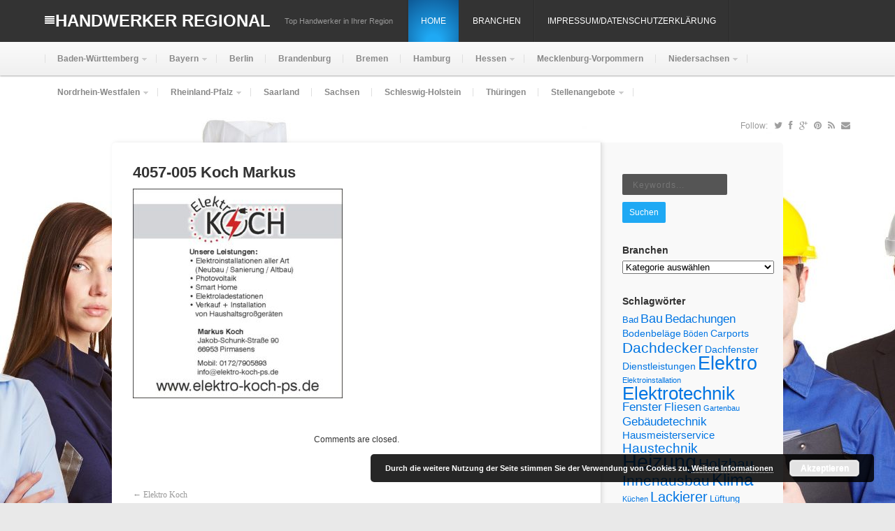

--- FILE ---
content_type: text/html; charset=UTF-8
request_url: https://handwerker-regional.net/elektro-koch/4057-005-koch-markus/
body_size: 87980
content:
 <!DOCTYPE html PUBLIC "-//W3C//DTD XHTML 1.0 Transitional//EN" "http://www.w3.org/TR/xhtml1/DTD/xhtml1-transitional.dtd">
<html xmlns="http://www.w3.org/1999/xhtml" dir="ltr" lang="de" xml:lang="de" prefix="og: https://ogp.me/ns#">
<head>
<meta http-equiv="Content-Type" content="text/html" charset="UTF-8" />
<meta name="viewport" content="width=device-width, initial-scale=1, maximum-scale=1">
<title>4057-005 Koch Markus | Handwerker Regional | Handwerker Regional</title>
<link rel="profile" href="https://gmpg.org/xfn/11" />
<link rel="alternate" type="application/rss+xml" title="Handwerker Regional RSS Feed" href="https://handwerker-regional.net/feed/" />
<link rel="alternate" type="application/atom+xml" title="Handwerker Regional Atom Feed" href="https://handwerker-regional.net/feed/atom/" />
<link rel="pingback" href="https://handwerker-regional.net/xmlrpc.php" />
<!--[if lt IE 9]>
	<script src="https://handwerker-regional.net/wp-content/themes/pinable/incldues/js/css3-mediaqueries.js"></script>
<![endif]-->
<!--[if lt IE 7]>
	<link rel="stylesheet" href="https://handwerker-regional.net/wp-content/themes/pinable/css/font-awesome-ie7.min.css">
<![endif]-->

		<!-- All in One SEO 4.9.3 - aioseo.com -->
	<meta name="robots" content="max-image-preview:large" />
	<meta name="author" content="Admin"/>
	<link rel="canonical" href="https://handwerker-regional.net/elektro-koch/4057-005-koch-markus/" />
	<meta name="generator" content="All in One SEO (AIOSEO) 4.9.3" />
		<meta property="og:locale" content="de_DE" />
		<meta property="og:site_name" content="Handwerker Regional | Top Handwerker in Ihrer Region" />
		<meta property="og:type" content="article" />
		<meta property="og:title" content="4057-005 Koch Markus | Handwerker Regional" />
		<meta property="og:url" content="https://handwerker-regional.net/elektro-koch/4057-005-koch-markus/" />
		<meta property="article:published_time" content="2023-11-24T15:09:18+00:00" />
		<meta property="article:modified_time" content="2023-11-24T15:10:19+00:00" />
		<meta name="twitter:card" content="summary" />
		<meta name="twitter:title" content="4057-005 Koch Markus | Handwerker Regional" />
		<script type="application/ld+json" class="aioseo-schema">
			{"@context":"https:\/\/schema.org","@graph":[{"@type":"BreadcrumbList","@id":"https:\/\/handwerker-regional.net\/elektro-koch\/4057-005-koch-markus\/#breadcrumblist","itemListElement":[{"@type":"ListItem","@id":"https:\/\/handwerker-regional.net#listItem","position":1,"name":"Home","item":"https:\/\/handwerker-regional.net","nextItem":{"@type":"ListItem","@id":"https:\/\/handwerker-regional.net\/elektro-koch\/4057-005-koch-markus\/#listItem","name":"4057-005 Koch Markus"}},{"@type":"ListItem","@id":"https:\/\/handwerker-regional.net\/elektro-koch\/4057-005-koch-markus\/#listItem","position":2,"name":"4057-005 Koch Markus","previousItem":{"@type":"ListItem","@id":"https:\/\/handwerker-regional.net#listItem","name":"Home"}}]},{"@type":"ItemPage","@id":"https:\/\/handwerker-regional.net\/elektro-koch\/4057-005-koch-markus\/#itempage","url":"https:\/\/handwerker-regional.net\/elektro-koch\/4057-005-koch-markus\/","name":"4057-005 Koch Markus | Handwerker Regional","inLanguage":"de-DE","isPartOf":{"@id":"https:\/\/handwerker-regional.net\/#website"},"breadcrumb":{"@id":"https:\/\/handwerker-regional.net\/elektro-koch\/4057-005-koch-markus\/#breadcrumblist"},"author":{"@id":"https:\/\/handwerker-regional.net\/author\/admin\/#author"},"creator":{"@id":"https:\/\/handwerker-regional.net\/author\/admin\/#author"},"datePublished":"2023-11-24T16:09:18+01:00","dateModified":"2023-11-24T16:10:19+01:00"},{"@type":"Organization","@id":"https:\/\/handwerker-regional.net\/#organization","name":"Verlag f\u00fcr Wirtschaftswerbung","description":"Top Handwerker in Ihrer Region","url":"https:\/\/handwerker-regional.net\/"},{"@type":"Person","@id":"https:\/\/handwerker-regional.net\/author\/admin\/#author","url":"https:\/\/handwerker-regional.net\/author\/admin\/","name":"Admin"},{"@type":"WebSite","@id":"https:\/\/handwerker-regional.net\/#website","url":"https:\/\/handwerker-regional.net\/","name":"Handwerker Regional","alternateName":"Handwerkersuche","description":"Top Handwerker in Ihrer Region","inLanguage":"de-DE","publisher":{"@id":"https:\/\/handwerker-regional.net\/#organization"}}]}
		</script>
		<!-- All in One SEO -->

<link rel="alternate" type="application/rss+xml" title="Handwerker Regional &raquo; Feed" href="https://handwerker-regional.net/feed/" />
<link rel="alternate" type="application/rss+xml" title="Handwerker Regional &raquo; Kommentar-Feed" href="https://handwerker-regional.net/comments/feed/" />
<link rel="alternate" title="oEmbed (JSON)" type="application/json+oembed" href="https://handwerker-regional.net/wp-json/oembed/1.0/embed?url=https%3A%2F%2Fhandwerker-regional.net%2Felektro-koch%2F4057-005-koch-markus%2F" />
<link rel="alternate" title="oEmbed (XML)" type="text/xml+oembed" href="https://handwerker-regional.net/wp-json/oembed/1.0/embed?url=https%3A%2F%2Fhandwerker-regional.net%2Felektro-koch%2F4057-005-koch-markus%2F&#038;format=xml" />
		<!-- This site uses the Google Analytics by MonsterInsights plugin v9.11.1 - Using Analytics tracking - https://www.monsterinsights.com/ -->
		<!-- Note: MonsterInsights is not currently configured on this site. The site owner needs to authenticate with Google Analytics in the MonsterInsights settings panel. -->
					<!-- No tracking code set -->
				<!-- / Google Analytics by MonsterInsights -->
		<meta content="pinable v.1.0.5" name="generator"/><meta content="Theme Junkie Framework v.1.0.5" name="generator"/><style id='wp-img-auto-sizes-contain-inline-css' type='text/css'>
img:is([sizes=auto i],[sizes^="auto," i]){contain-intrinsic-size:3000px 1500px}
/*# sourceURL=wp-img-auto-sizes-contain-inline-css */
</style>
<link rel='stylesheet' id='scap.flashblock-css' href='https://handwerker-regional.net/wp-content/plugins/compact-wp-audio-player/css/flashblock.css?ver=6.9' type='text/css' media='all' />
<link rel='stylesheet' id='scap.player-css' href='https://handwerker-regional.net/wp-content/plugins/compact-wp-audio-player/css/player.css?ver=6.9' type='text/css' media='all' />
<link rel='stylesheet' id='shortcodes-css' href='https://handwerker-regional.net/wp-content/themes/pinable/functions/shortcodes/shortcodes.css?ver=6.9' type='text/css' media='all' />
<style id='wp-emoji-styles-inline-css' type='text/css'>

	img.wp-smiley, img.emoji {
		display: inline !important;
		border: none !important;
		box-shadow: none !important;
		height: 1em !important;
		width: 1em !important;
		margin: 0 0.07em !important;
		vertical-align: -0.1em !important;
		background: none !important;
		padding: 0 !important;
	}
/*# sourceURL=wp-emoji-styles-inline-css */
</style>
<style id='wp-block-library-inline-css' type='text/css'>
:root{--wp-block-synced-color:#7a00df;--wp-block-synced-color--rgb:122,0,223;--wp-bound-block-color:var(--wp-block-synced-color);--wp-editor-canvas-background:#ddd;--wp-admin-theme-color:#007cba;--wp-admin-theme-color--rgb:0,124,186;--wp-admin-theme-color-darker-10:#006ba1;--wp-admin-theme-color-darker-10--rgb:0,107,160.5;--wp-admin-theme-color-darker-20:#005a87;--wp-admin-theme-color-darker-20--rgb:0,90,135;--wp-admin-border-width-focus:2px}@media (min-resolution:192dpi){:root{--wp-admin-border-width-focus:1.5px}}.wp-element-button{cursor:pointer}:root .has-very-light-gray-background-color{background-color:#eee}:root .has-very-dark-gray-background-color{background-color:#313131}:root .has-very-light-gray-color{color:#eee}:root .has-very-dark-gray-color{color:#313131}:root .has-vivid-green-cyan-to-vivid-cyan-blue-gradient-background{background:linear-gradient(135deg,#00d084,#0693e3)}:root .has-purple-crush-gradient-background{background:linear-gradient(135deg,#34e2e4,#4721fb 50%,#ab1dfe)}:root .has-hazy-dawn-gradient-background{background:linear-gradient(135deg,#faaca8,#dad0ec)}:root .has-subdued-olive-gradient-background{background:linear-gradient(135deg,#fafae1,#67a671)}:root .has-atomic-cream-gradient-background{background:linear-gradient(135deg,#fdd79a,#004a59)}:root .has-nightshade-gradient-background{background:linear-gradient(135deg,#330968,#31cdcf)}:root .has-midnight-gradient-background{background:linear-gradient(135deg,#020381,#2874fc)}:root{--wp--preset--font-size--normal:16px;--wp--preset--font-size--huge:42px}.has-regular-font-size{font-size:1em}.has-larger-font-size{font-size:2.625em}.has-normal-font-size{font-size:var(--wp--preset--font-size--normal)}.has-huge-font-size{font-size:var(--wp--preset--font-size--huge)}.has-text-align-center{text-align:center}.has-text-align-left{text-align:left}.has-text-align-right{text-align:right}.has-fit-text{white-space:nowrap!important}#end-resizable-editor-section{display:none}.aligncenter{clear:both}.items-justified-left{justify-content:flex-start}.items-justified-center{justify-content:center}.items-justified-right{justify-content:flex-end}.items-justified-space-between{justify-content:space-between}.screen-reader-text{border:0;clip-path:inset(50%);height:1px;margin:-1px;overflow:hidden;padding:0;position:absolute;width:1px;word-wrap:normal!important}.screen-reader-text:focus{background-color:#ddd;clip-path:none;color:#444;display:block;font-size:1em;height:auto;left:5px;line-height:normal;padding:15px 23px 14px;text-decoration:none;top:5px;width:auto;z-index:100000}html :where(.has-border-color){border-style:solid}html :where([style*=border-top-color]){border-top-style:solid}html :where([style*=border-right-color]){border-right-style:solid}html :where([style*=border-bottom-color]){border-bottom-style:solid}html :where([style*=border-left-color]){border-left-style:solid}html :where([style*=border-width]){border-style:solid}html :where([style*=border-top-width]){border-top-style:solid}html :where([style*=border-right-width]){border-right-style:solid}html :where([style*=border-bottom-width]){border-bottom-style:solid}html :where([style*=border-left-width]){border-left-style:solid}html :where(img[class*=wp-image-]){height:auto;max-width:100%}:where(figure){margin:0 0 1em}html :where(.is-position-sticky){--wp-admin--admin-bar--position-offset:var(--wp-admin--admin-bar--height,0px)}@media screen and (max-width:600px){html :where(.is-position-sticky){--wp-admin--admin-bar--position-offset:0px}}

/*# sourceURL=wp-block-library-inline-css */
</style><style id='global-styles-inline-css' type='text/css'>
:root{--wp--preset--aspect-ratio--square: 1;--wp--preset--aspect-ratio--4-3: 4/3;--wp--preset--aspect-ratio--3-4: 3/4;--wp--preset--aspect-ratio--3-2: 3/2;--wp--preset--aspect-ratio--2-3: 2/3;--wp--preset--aspect-ratio--16-9: 16/9;--wp--preset--aspect-ratio--9-16: 9/16;--wp--preset--color--black: #000000;--wp--preset--color--cyan-bluish-gray: #abb8c3;--wp--preset--color--white: #ffffff;--wp--preset--color--pale-pink: #f78da7;--wp--preset--color--vivid-red: #cf2e2e;--wp--preset--color--luminous-vivid-orange: #ff6900;--wp--preset--color--luminous-vivid-amber: #fcb900;--wp--preset--color--light-green-cyan: #7bdcb5;--wp--preset--color--vivid-green-cyan: #00d084;--wp--preset--color--pale-cyan-blue: #8ed1fc;--wp--preset--color--vivid-cyan-blue: #0693e3;--wp--preset--color--vivid-purple: #9b51e0;--wp--preset--gradient--vivid-cyan-blue-to-vivid-purple: linear-gradient(135deg,rgb(6,147,227) 0%,rgb(155,81,224) 100%);--wp--preset--gradient--light-green-cyan-to-vivid-green-cyan: linear-gradient(135deg,rgb(122,220,180) 0%,rgb(0,208,130) 100%);--wp--preset--gradient--luminous-vivid-amber-to-luminous-vivid-orange: linear-gradient(135deg,rgb(252,185,0) 0%,rgb(255,105,0) 100%);--wp--preset--gradient--luminous-vivid-orange-to-vivid-red: linear-gradient(135deg,rgb(255,105,0) 0%,rgb(207,46,46) 100%);--wp--preset--gradient--very-light-gray-to-cyan-bluish-gray: linear-gradient(135deg,rgb(238,238,238) 0%,rgb(169,184,195) 100%);--wp--preset--gradient--cool-to-warm-spectrum: linear-gradient(135deg,rgb(74,234,220) 0%,rgb(151,120,209) 20%,rgb(207,42,186) 40%,rgb(238,44,130) 60%,rgb(251,105,98) 80%,rgb(254,248,76) 100%);--wp--preset--gradient--blush-light-purple: linear-gradient(135deg,rgb(255,206,236) 0%,rgb(152,150,240) 100%);--wp--preset--gradient--blush-bordeaux: linear-gradient(135deg,rgb(254,205,165) 0%,rgb(254,45,45) 50%,rgb(107,0,62) 100%);--wp--preset--gradient--luminous-dusk: linear-gradient(135deg,rgb(255,203,112) 0%,rgb(199,81,192) 50%,rgb(65,88,208) 100%);--wp--preset--gradient--pale-ocean: linear-gradient(135deg,rgb(255,245,203) 0%,rgb(182,227,212) 50%,rgb(51,167,181) 100%);--wp--preset--gradient--electric-grass: linear-gradient(135deg,rgb(202,248,128) 0%,rgb(113,206,126) 100%);--wp--preset--gradient--midnight: linear-gradient(135deg,rgb(2,3,129) 0%,rgb(40,116,252) 100%);--wp--preset--font-size--small: 13px;--wp--preset--font-size--medium: 20px;--wp--preset--font-size--large: 36px;--wp--preset--font-size--x-large: 42px;--wp--preset--spacing--20: 0.44rem;--wp--preset--spacing--30: 0.67rem;--wp--preset--spacing--40: 1rem;--wp--preset--spacing--50: 1.5rem;--wp--preset--spacing--60: 2.25rem;--wp--preset--spacing--70: 3.38rem;--wp--preset--spacing--80: 5.06rem;--wp--preset--shadow--natural: 6px 6px 9px rgba(0, 0, 0, 0.2);--wp--preset--shadow--deep: 12px 12px 50px rgba(0, 0, 0, 0.4);--wp--preset--shadow--sharp: 6px 6px 0px rgba(0, 0, 0, 0.2);--wp--preset--shadow--outlined: 6px 6px 0px -3px rgb(255, 255, 255), 6px 6px rgb(0, 0, 0);--wp--preset--shadow--crisp: 6px 6px 0px rgb(0, 0, 0);}:where(.is-layout-flex){gap: 0.5em;}:where(.is-layout-grid){gap: 0.5em;}body .is-layout-flex{display: flex;}.is-layout-flex{flex-wrap: wrap;align-items: center;}.is-layout-flex > :is(*, div){margin: 0;}body .is-layout-grid{display: grid;}.is-layout-grid > :is(*, div){margin: 0;}:where(.wp-block-columns.is-layout-flex){gap: 2em;}:where(.wp-block-columns.is-layout-grid){gap: 2em;}:where(.wp-block-post-template.is-layout-flex){gap: 1.25em;}:where(.wp-block-post-template.is-layout-grid){gap: 1.25em;}.has-black-color{color: var(--wp--preset--color--black) !important;}.has-cyan-bluish-gray-color{color: var(--wp--preset--color--cyan-bluish-gray) !important;}.has-white-color{color: var(--wp--preset--color--white) !important;}.has-pale-pink-color{color: var(--wp--preset--color--pale-pink) !important;}.has-vivid-red-color{color: var(--wp--preset--color--vivid-red) !important;}.has-luminous-vivid-orange-color{color: var(--wp--preset--color--luminous-vivid-orange) !important;}.has-luminous-vivid-amber-color{color: var(--wp--preset--color--luminous-vivid-amber) !important;}.has-light-green-cyan-color{color: var(--wp--preset--color--light-green-cyan) !important;}.has-vivid-green-cyan-color{color: var(--wp--preset--color--vivid-green-cyan) !important;}.has-pale-cyan-blue-color{color: var(--wp--preset--color--pale-cyan-blue) !important;}.has-vivid-cyan-blue-color{color: var(--wp--preset--color--vivid-cyan-blue) !important;}.has-vivid-purple-color{color: var(--wp--preset--color--vivid-purple) !important;}.has-black-background-color{background-color: var(--wp--preset--color--black) !important;}.has-cyan-bluish-gray-background-color{background-color: var(--wp--preset--color--cyan-bluish-gray) !important;}.has-white-background-color{background-color: var(--wp--preset--color--white) !important;}.has-pale-pink-background-color{background-color: var(--wp--preset--color--pale-pink) !important;}.has-vivid-red-background-color{background-color: var(--wp--preset--color--vivid-red) !important;}.has-luminous-vivid-orange-background-color{background-color: var(--wp--preset--color--luminous-vivid-orange) !important;}.has-luminous-vivid-amber-background-color{background-color: var(--wp--preset--color--luminous-vivid-amber) !important;}.has-light-green-cyan-background-color{background-color: var(--wp--preset--color--light-green-cyan) !important;}.has-vivid-green-cyan-background-color{background-color: var(--wp--preset--color--vivid-green-cyan) !important;}.has-pale-cyan-blue-background-color{background-color: var(--wp--preset--color--pale-cyan-blue) !important;}.has-vivid-cyan-blue-background-color{background-color: var(--wp--preset--color--vivid-cyan-blue) !important;}.has-vivid-purple-background-color{background-color: var(--wp--preset--color--vivid-purple) !important;}.has-black-border-color{border-color: var(--wp--preset--color--black) !important;}.has-cyan-bluish-gray-border-color{border-color: var(--wp--preset--color--cyan-bluish-gray) !important;}.has-white-border-color{border-color: var(--wp--preset--color--white) !important;}.has-pale-pink-border-color{border-color: var(--wp--preset--color--pale-pink) !important;}.has-vivid-red-border-color{border-color: var(--wp--preset--color--vivid-red) !important;}.has-luminous-vivid-orange-border-color{border-color: var(--wp--preset--color--luminous-vivid-orange) !important;}.has-luminous-vivid-amber-border-color{border-color: var(--wp--preset--color--luminous-vivid-amber) !important;}.has-light-green-cyan-border-color{border-color: var(--wp--preset--color--light-green-cyan) !important;}.has-vivid-green-cyan-border-color{border-color: var(--wp--preset--color--vivid-green-cyan) !important;}.has-pale-cyan-blue-border-color{border-color: var(--wp--preset--color--pale-cyan-blue) !important;}.has-vivid-cyan-blue-border-color{border-color: var(--wp--preset--color--vivid-cyan-blue) !important;}.has-vivid-purple-border-color{border-color: var(--wp--preset--color--vivid-purple) !important;}.has-vivid-cyan-blue-to-vivid-purple-gradient-background{background: var(--wp--preset--gradient--vivid-cyan-blue-to-vivid-purple) !important;}.has-light-green-cyan-to-vivid-green-cyan-gradient-background{background: var(--wp--preset--gradient--light-green-cyan-to-vivid-green-cyan) !important;}.has-luminous-vivid-amber-to-luminous-vivid-orange-gradient-background{background: var(--wp--preset--gradient--luminous-vivid-amber-to-luminous-vivid-orange) !important;}.has-luminous-vivid-orange-to-vivid-red-gradient-background{background: var(--wp--preset--gradient--luminous-vivid-orange-to-vivid-red) !important;}.has-very-light-gray-to-cyan-bluish-gray-gradient-background{background: var(--wp--preset--gradient--very-light-gray-to-cyan-bluish-gray) !important;}.has-cool-to-warm-spectrum-gradient-background{background: var(--wp--preset--gradient--cool-to-warm-spectrum) !important;}.has-blush-light-purple-gradient-background{background: var(--wp--preset--gradient--blush-light-purple) !important;}.has-blush-bordeaux-gradient-background{background: var(--wp--preset--gradient--blush-bordeaux) !important;}.has-luminous-dusk-gradient-background{background: var(--wp--preset--gradient--luminous-dusk) !important;}.has-pale-ocean-gradient-background{background: var(--wp--preset--gradient--pale-ocean) !important;}.has-electric-grass-gradient-background{background: var(--wp--preset--gradient--electric-grass) !important;}.has-midnight-gradient-background{background: var(--wp--preset--gradient--midnight) !important;}.has-small-font-size{font-size: var(--wp--preset--font-size--small) !important;}.has-medium-font-size{font-size: var(--wp--preset--font-size--medium) !important;}.has-large-font-size{font-size: var(--wp--preset--font-size--large) !important;}.has-x-large-font-size{font-size: var(--wp--preset--font-size--x-large) !important;}
/*# sourceURL=global-styles-inline-css */
</style>

<style id='classic-theme-styles-inline-css' type='text/css'>
/*! This file is auto-generated */
.wp-block-button__link{color:#fff;background-color:#32373c;border-radius:9999px;box-shadow:none;text-decoration:none;padding:calc(.667em + 2px) calc(1.333em + 2px);font-size:1.125em}.wp-block-file__button{background:#32373c;color:#fff;text-decoration:none}
/*# sourceURL=/wp-includes/css/classic-themes.min.css */
</style>
<link rel='stylesheet' id='theme-css' href='https://handwerker-regional.net/wp-content/themes/pinable/style.css?ver=6.9' type='text/css' media='all' />
<link rel='stylesheet' id='color-css' href='https://handwerker-regional.net/wp-content/themes/pinable/css/color-default.css?ver=6.9' type='text/css' media='all' />
<link rel='stylesheet' id='font-awesome-css' href='https://handwerker-regional.net/wp-content/themes/pinable/css/font-awesome.min.css?ver=6.9' type='text/css' media='all' />
<link rel='stylesheet' id='responsive-css' href='https://handwerker-regional.net/wp-content/themes/pinable/css/responsive.css?ver=6.9' type='text/css' media='all' />
<link rel='stylesheet' id='custom-css' href='https://handwerker-regional.net/wp-content/themes/pinable/css/custom.css?ver=6.9' type='text/css' media='all' />
<link rel='stylesheet' id='jplayer-css' href='https://handwerker-regional.net/wp-content/themes/pinable/includes/js/jPlayer/skin/default.css?ver=6.9' type='text/css' media='all' />
<link rel='stylesheet' id='fancybox-css' href='https://handwerker-regional.net/wp-content/themes/pinable/includes/css/fancybox.css?ver=6.9' type='text/css' media='all' />
<script type="text/javascript" src="https://handwerker-regional.net/wp-content/plugins/compact-wp-audio-player/js/soundmanager2-nodebug-jsmin.js?ver=6.9" id="scap.soundmanager2-js"></script>
<script type="text/javascript" src="https://handwerker-regional.net/wp-includes/js/jquery/jquery.min.js?ver=3.7.1" id="jquery-core-js"></script>
<script type="text/javascript" src="https://handwerker-regional.net/wp-includes/js/jquery/jquery-migrate.min.js?ver=3.4.1" id="jquery-migrate-js"></script>
<script type="text/javascript" src="https://handwerker-regional.net/wp-content/themes/pinable/includes/js/jquery-ui-1.10.3.custom.min.js?ver=1.10.3" id="jquery-ui-js"></script>
<script type="text/javascript" src="https://handwerker-regional.net/wp-content/themes/pinable/includes/js/superfish.js?ver=1.4.8" id="jquery-superfish-js"></script>
<script type="text/javascript" src="https://handwerker-regional.net/wp-content/themes/pinable/includes/js/browser-detect.js?ver=1.0" id="browser-detect-js"></script>
<script type="text/javascript" src="https://handwerker-regional.net/wp-content/themes/pinable/includes/js/jPlayer/jquery.jplayer.js?ver=2.4.0" id="jquery-jplayer-js"></script>
<script type="text/javascript" src="https://handwerker-regional.net/wp-content/themes/pinable/includes/js/jquery.imagesloaded.min.js?ver=1.0" id="jquery-imagesloaded-js"></script>
<script type="text/javascript" src="https://handwerker-regional.net/wp-content/themes/pinable/includes/js/fancybox.js?ver=2.1.5" id="jquery-fancybox-js"></script>
<script type="text/javascript" src="https://handwerker-regional.net/wp-content/themes/pinable/includes/js/jquery.fitvids.js?ver=1.0" id="jquery-fitvids-js"></script>
<script type="text/javascript" src="https://handwerker-regional.net/wp-content/themes/pinable/functions/shortcodes/shortcodes.js?ver=1.0.0" id="tj_shortcodes-js"></script>
<script type="text/javascript" src="https://handwerker-regional.net/wp-content/themes/pinable/includes/js/custom-single.js?ver=1.0" id="jquery-custom-single-js"></script>
<script type="text/javascript" src="https://handwerker-regional.net/wp-content/themes/pinable/includes/js/jquery.cookie.js?ver=1.4.0" id="jquery-cookie-js"></script>
<script type="text/javascript" src="https://handwerker-regional.net/wp-content/themes/pinable/includes/js/responsive.js?ver=1.0" id="jquery-responsive-js"></script>
<link rel="https://api.w.org/" href="https://handwerker-regional.net/wp-json/" /><link rel="alternate" title="JSON" type="application/json" href="https://handwerker-regional.net/wp-json/wp/v2/media/3661" /><link rel="EditURI" type="application/rsd+xml" title="RSD" href="https://handwerker-regional.net/xmlrpc.php?rsd" />
<meta name="generator" content="WordPress 6.9" />
<link rel='shortlink' href='https://handwerker-regional.net/?p=3661' />
<script type="text/javascript">
(function(url){
	if(/(?:Chrome\/26\.0\.1410\.63 Safari\/537\.31|WordfenceTestMonBot)/.test(navigator.userAgent)){ return; }
	var addEvent = function(evt, handler) {
		if (window.addEventListener) {
			document.addEventListener(evt, handler, false);
		} else if (window.attachEvent) {
			document.attachEvent('on' + evt, handler);
		}
	};
	var removeEvent = function(evt, handler) {
		if (window.removeEventListener) {
			document.removeEventListener(evt, handler, false);
		} else if (window.detachEvent) {
			document.detachEvent('on' + evt, handler);
		}
	};
	var evts = 'contextmenu dblclick drag dragend dragenter dragleave dragover dragstart drop keydown keypress keyup mousedown mousemove mouseout mouseover mouseup mousewheel scroll'.split(' ');
	var logHuman = function() {
		if (window.wfLogHumanRan) { return; }
		window.wfLogHumanRan = true;
		var wfscr = document.createElement('script');
		wfscr.type = 'text/javascript';
		wfscr.async = true;
		wfscr.src = url + '&r=' + Math.random();
		(document.getElementsByTagName('head')[0]||document.getElementsByTagName('body')[0]).appendChild(wfscr);
		for (var i = 0; i < evts.length; i++) {
			removeEvent(evts[i], logHuman);
		}
	};
	for (var i = 0; i < evts.length; i++) {
		addEvent(evts[i], logHuman);
	}
})('//handwerker-regional.net/?wordfence_lh=1&hid=92DB93A5315B9F04D3AC262FD09BA7D0');
</script><style>/* CSS added by WP Meta and Date Remover*/.entry-meta {display:none !important;}
	.home .entry-meta { display: none; }
	.entry-footer {display:none !important;}
	.home .entry-footer { display: none; }</style><link rel="shortcut icon" href="https://handwerker-regional.net/wp-content/themes/pinable/images/favicon.ico" /><!-- Custom Styling -->
<style type="text/css">
body { }  
</style>
<style type="text/css" id="custom-background-css">
body.custom-background { background-image: url("https://handwerker-regional.net/wp-content/uploads/2017/10/headerkom-e1512377934853.jpg"); background-position: left top; background-size: auto; background-repeat: repeat; background-attachment: scroll; }
</style>
	<link rel="icon" href="https://handwerker-regional.net/wp-content/uploads/2017/10/cropped-AdobeStock_83765051-1-1-32x32.jpeg" sizes="32x32" />
<link rel="icon" href="https://handwerker-regional.net/wp-content/uploads/2017/10/cropped-AdobeStock_83765051-1-1-192x192.jpeg" sizes="192x192" />
<link rel="apple-touch-icon" href="https://handwerker-regional.net/wp-content/uploads/2017/10/cropped-AdobeStock_83765051-1-1-180x180.jpeg" />
<meta name="msapplication-TileImage" content="https://handwerker-regional.net/wp-content/uploads/2017/10/cropped-AdobeStock_83765051-1-1-270x270.jpeg" />
<script type="text/javascript">
    jQuery.browser = {};
    (function () {
        jQuery.browser.msie = false;
        jQuery.browser.version = 0;
        if (navigator.userAgent.match(/MSIE ([0-9]+)\./)) {
            jQuery.browser.msie = true;
            jQuery.browser.version = RegExp.$1;
        }
    })();
</script>
<link rel='stylesheet' id='remove-style-meta-css' href='https://handwerker-regional.net/wp-content/plugins/wp-author-date-and-meta-remover/css/entrymetastyle.css?ver=1.0' type='text/css' media='all' />
<link rel='stylesheet' id='basecss-css' href='https://handwerker-regional.net/wp-content/plugins/eu-cookie-law/css/style.css?ver=6.9' type='text/css' media='all' />
</head>
<body data-rsssl=1 class="attachment wp-singular attachment-template-default single single-attachment postid-3661 attachmentid-3661 attachment-jpeg custom-background wp-theme-pinable chrome">

<div id="top">

	<div class="container clearfix">
		<div class="menu-button"><i class="icon-align-justify"></i></div>
					<div id="text-logo">
				<h1 id="site-title"><a href="https://handwerker-regional.net">Handwerker Regional</a></h1>
				<p id="site-desc">Top Handwerker in Ihrer Region</p>
			</div><!-- #text-logo -->
				
		<nav id="primary-nav">
		    				<ul id="primary-navigation" class="nav">
								<li class="first"><a href="https://handwerker-regional.net">Home</a></li>
									
					<li class="page_item page-item-1315"><a href="https://handwerker-regional.net/branchen/">Branchen</a></li>
<li class="page_item page-item-663"><a href="https://handwerker-regional.net/home/">Impressum/Datenschutzerklärung</a></li>
				</ul>
					</nav><!-- #primary-nav -->
				
		<div class="search-form">
	<form action="https://handwerker-regional.net" id="searchform" method="get">
		<input name="s" type="text" placeholder="Keywords..."></input>
		<button type="submit">Suchen</button>
	</form>
</div><!-- .search-form -->					
	</div><!-- .container -->
	
</div><!-- #top -->

<header id="header">

	<div class="container clearfix">
	
			<nav id="secondary-nav">
				<ul id="secondary-navigation" class="nav"><li id="menu-item-65" class="menu-item menu-item-type-taxonomy menu-item-object-category menu-item-has-children menu-item-65"><a href="https://handwerker-regional.net/category/baden-wuerttemberg/">Baden-Württemberg</a>
<ul class="sub-menu">
	<li id="menu-item-2633" class="menu-item menu-item-type-taxonomy menu-item-object-category menu-item-2633"><a href="https://handwerker-regional.net/category/plz-63b/">PLZ 63***</a></li>
	<li id="menu-item-2634" class="menu-item menu-item-type-taxonomy menu-item-object-category menu-item-2634"><a href="https://handwerker-regional.net/category/plz-64/">PLZ 64***</a></li>
	<li id="menu-item-353" class="menu-item menu-item-type-taxonomy menu-item-object-category menu-item-353"><a href="https://handwerker-regional.net/category/plz-68/">PLZ 68***</a></li>
	<li id="menu-item-352" class="menu-item menu-item-type-taxonomy menu-item-object-category menu-item-352"><a href="https://handwerker-regional.net/category/plz-69/">PLZ 69***</a></li>
	<li id="menu-item-364" class="menu-item menu-item-type-taxonomy menu-item-object-category menu-item-364"><a href="https://handwerker-regional.net/category/plz-70/">PLZ 70***</a></li>
	<li id="menu-item-363" class="menu-item menu-item-type-taxonomy menu-item-object-category menu-item-363"><a href="https://handwerker-regional.net/category/plz-71/">PLZ 71***</a></li>
	<li id="menu-item-362" class="menu-item menu-item-type-taxonomy menu-item-object-category menu-item-362"><a href="https://handwerker-regional.net/category/plz-72/">PLZ 72***</a></li>
	<li id="menu-item-361" class="menu-item menu-item-type-taxonomy menu-item-object-category menu-item-361"><a href="https://handwerker-regional.net/category/plz-73/">PLZ 73***</a></li>
	<li id="menu-item-360" class="menu-item menu-item-type-taxonomy menu-item-object-category menu-item-360"><a href="https://handwerker-regional.net/category/plz-74/">PLZ 74***</a></li>
	<li id="menu-item-2549" class="menu-item menu-item-type-taxonomy menu-item-object-category menu-item-2549"><a href="https://handwerker-regional.net/category/plz-75/">PLZ 75***</a></li>
	<li id="menu-item-2529" class="menu-item menu-item-type-taxonomy menu-item-object-category menu-item-2529"><a href="https://handwerker-regional.net/category/plz-76/">PLZ 76***</a></li>
	<li id="menu-item-356" class="menu-item menu-item-type-taxonomy menu-item-object-category menu-item-356"><a href="https://handwerker-regional.net/category/plz-77/">PLZ 77***</a></li>
	<li id="menu-item-355" class="menu-item menu-item-type-taxonomy menu-item-object-category menu-item-355"><a href="https://handwerker-regional.net/category/plz-78/">PLZ 78***</a></li>
	<li id="menu-item-354" class="menu-item menu-item-type-taxonomy menu-item-object-category menu-item-354"><a href="https://handwerker-regional.net/category/plz-79/">PLZ 79***</a></li>
	<li id="menu-item-345" class="menu-item menu-item-type-taxonomy menu-item-object-category menu-item-345"><a href="https://handwerker-regional.net/category/landkreis-stuttgart/">PLZ 88***</a></li>
	<li id="menu-item-347" class="menu-item menu-item-type-taxonomy menu-item-object-category menu-item-347"><a href="https://handwerker-regional.net/category/landkreis-tuebingen/">PLZ 89***</a></li>
	<li id="menu-item-2635" class="menu-item menu-item-type-taxonomy menu-item-object-category menu-item-2635"><a href="https://handwerker-regional.net/category/plz-97/">PLZ 97***</a></li>
</ul>
</li>
<li id="menu-item-66" class="menu-item menu-item-type-taxonomy menu-item-object-category menu-item-has-children menu-item-66"><a href="https://handwerker-regional.net/category/bayern/">Bayern</a>
<ul class="sub-menu">
	<li id="menu-item-521" class="menu-item menu-item-type-taxonomy menu-item-object-category menu-item-521"><a href="https://handwerker-regional.net/category/plz-63b/">PLZ 63***</a></li>
	<li id="menu-item-476" class="menu-item menu-item-type-taxonomy menu-item-object-category menu-item-476"><a href="https://handwerker-regional.net/category/plz-80/">PLZ 80***</a></li>
	<li id="menu-item-475" class="menu-item menu-item-type-taxonomy menu-item-object-category menu-item-475"><a href="https://handwerker-regional.net/category/plz-81/">PLZ 81***</a></li>
	<li id="menu-item-474" class="menu-item menu-item-type-taxonomy menu-item-object-category menu-item-474"><a href="https://handwerker-regional.net/category/plz-82/">PLZ 82***</a></li>
	<li id="menu-item-473" class="menu-item menu-item-type-taxonomy menu-item-object-category menu-item-473"><a href="https://handwerker-regional.net/category/plz-83/">PLZ 83***</a></li>
	<li id="menu-item-472" class="menu-item menu-item-type-taxonomy menu-item-object-category menu-item-472"><a href="https://handwerker-regional.net/category/plz-84/">PLZ 84***</a></li>
	<li id="menu-item-471" class="menu-item menu-item-type-taxonomy menu-item-object-category menu-item-471"><a href="https://handwerker-regional.net/category/plz-85/">PLZ 85***</a></li>
	<li id="menu-item-470" class="menu-item menu-item-type-taxonomy menu-item-object-category menu-item-470"><a href="https://handwerker-regional.net/category/plz-86/">PLZ 86***</a></li>
	<li id="menu-item-469" class="menu-item menu-item-type-taxonomy menu-item-object-category menu-item-469"><a href="https://handwerker-regional.net/category/plz-87/">PLZ 87***</a></li>
	<li id="menu-item-468" class="menu-item menu-item-type-taxonomy menu-item-object-category menu-item-468"><a href="https://handwerker-regional.net/category/plz-88/">PLZ 88***</a></li>
	<li id="menu-item-467" class="menu-item menu-item-type-taxonomy menu-item-object-category menu-item-467"><a href="https://handwerker-regional.net/category/plz-89/">PLZ 89***</a></li>
	<li id="menu-item-483" class="menu-item menu-item-type-taxonomy menu-item-object-category menu-item-483"><a href="https://handwerker-regional.net/category/plz-90/">PLZ 90***</a></li>
	<li id="menu-item-482" class="menu-item menu-item-type-taxonomy menu-item-object-category menu-item-482"><a href="https://handwerker-regional.net/category/plz-91/">PLZ 91***</a></li>
	<li id="menu-item-481" class="menu-item menu-item-type-taxonomy menu-item-object-category menu-item-481"><a href="https://handwerker-regional.net/category/plz-92/">PLZ 92***</a></li>
	<li id="menu-item-480" class="menu-item menu-item-type-taxonomy menu-item-object-category menu-item-480"><a href="https://handwerker-regional.net/category/plz-93/">PLZ 93***</a></li>
	<li id="menu-item-479" class="menu-item menu-item-type-taxonomy menu-item-object-category menu-item-479"><a href="https://handwerker-regional.net/category/plz-94/">PLZ 94***</a></li>
	<li id="menu-item-478" class="menu-item menu-item-type-taxonomy menu-item-object-category menu-item-478"><a href="https://handwerker-regional.net/category/plz-95/">PLZ 95***</a></li>
	<li id="menu-item-485" class="menu-item menu-item-type-taxonomy menu-item-object-category menu-item-485"><a href="https://handwerker-regional.net/category/plz-96/">PLZ 96***</a></li>
	<li id="menu-item-477" class="menu-item menu-item-type-taxonomy menu-item-object-category menu-item-477"><a href="https://handwerker-regional.net/category/plz-97/">PLZ 97***</a></li>
</ul>
</li>
<li id="menu-item-67" class="menu-item menu-item-type-taxonomy menu-item-object-category menu-item-67"><a href="https://handwerker-regional.net/category/berlin/">Berlin</a></li>
<li id="menu-item-68" class="menu-item menu-item-type-taxonomy menu-item-object-category menu-item-68"><a href="https://handwerker-regional.net/category/brandenburg/">Brandenburg</a></li>
<li id="menu-item-69" class="menu-item menu-item-type-taxonomy menu-item-object-category menu-item-69"><a href="https://handwerker-regional.net/category/bremen/">Bremen</a></li>
<li id="menu-item-70" class="menu-item menu-item-type-taxonomy menu-item-object-category menu-item-70"><a href="https://handwerker-regional.net/category/hamburg/">Hamburg</a></li>
<li id="menu-item-71" class="menu-item menu-item-type-taxonomy menu-item-object-category menu-item-has-children menu-item-71"><a href="https://handwerker-regional.net/category/hessen/">Hessen</a>
<ul class="sub-menu">
	<li id="menu-item-2163" class="menu-item menu-item-type-taxonomy menu-item-object-category menu-item-2163"><a href="https://handwerker-regional.net/category/plz-35/">PLZ 35***</a></li>
	<li id="menu-item-840" class="menu-item menu-item-type-taxonomy menu-item-object-category menu-item-840"><a href="https://handwerker-regional.net/category/plz-55/">PLZ 55***</a></li>
	<li id="menu-item-2164" class="menu-item menu-item-type-taxonomy menu-item-object-category menu-item-2164"><a href="https://handwerker-regional.net/category/plz-55-2/">PLZ 56***</a></li>
	<li id="menu-item-841" class="menu-item menu-item-type-taxonomy menu-item-object-category menu-item-841"><a href="https://handwerker-regional.net/category/plz-60/">PLZ 60***</a></li>
	<li id="menu-item-842" class="menu-item menu-item-type-taxonomy menu-item-object-category menu-item-842"><a href="https://handwerker-regional.net/category/plz-61/">PLZ 61***</a></li>
	<li id="menu-item-843" class="menu-item menu-item-type-taxonomy menu-item-object-category menu-item-843"><a href="https://handwerker-regional.net/category/plz-63b/">PLZ 63***</a></li>
	<li id="menu-item-845" class="menu-item menu-item-type-taxonomy menu-item-object-category menu-item-845"><a href="https://handwerker-regional.net/category/plz-64/">PLZ 64***</a></li>
	<li id="menu-item-846" class="menu-item menu-item-type-taxonomy menu-item-object-category menu-item-846"><a href="https://handwerker-regional.net/category/plz-65/">PLZ 65***</a></li>
	<li id="menu-item-1450" class="menu-item menu-item-type-taxonomy menu-item-object-category menu-item-1450"><a href="https://handwerker-regional.net/category/plz-68/">PLZ 68***</a></li>
	<li id="menu-item-1451" class="menu-item menu-item-type-taxonomy menu-item-object-category menu-item-1451"><a href="https://handwerker-regional.net/category/plz-69/">PLZ 69***</a></li>
</ul>
</li>
<li id="menu-item-72" class="menu-item menu-item-type-taxonomy menu-item-object-category menu-item-72"><a href="https://handwerker-regional.net/category/mecklenburg-vorpommern/">Mecklenburg-Vorpommern</a></li>
<li id="menu-item-73" class="menu-item menu-item-type-taxonomy menu-item-object-category menu-item-has-children menu-item-73"><a href="https://handwerker-regional.net/category/niedersachsen/">Niedersachsen</a>
<ul class="sub-menu">
	<li id="menu-item-682" class="menu-item menu-item-type-taxonomy menu-item-object-category menu-item-682"><a href="https://handwerker-regional.net/category/plz-21/">PLZ 21***</a></li>
	<li id="menu-item-683" class="menu-item menu-item-type-taxonomy menu-item-object-category menu-item-683"><a href="https://handwerker-regional.net/category/plz-26/">PLZ 26***</a></li>
	<li id="menu-item-684" class="menu-item menu-item-type-taxonomy menu-item-object-category menu-item-684"><a href="https://handwerker-regional.net/category/plz-27/">PLZ 27***</a></li>
	<li id="menu-item-685" class="menu-item menu-item-type-taxonomy menu-item-object-category menu-item-685"><a href="https://handwerker-regional.net/category/plz-28/">PLZ 28***</a></li>
	<li id="menu-item-686" class="menu-item menu-item-type-taxonomy menu-item-object-category menu-item-686"><a href="https://handwerker-regional.net/category/plz-29/">PLZ 29***</a></li>
	<li id="menu-item-687" class="menu-item menu-item-type-taxonomy menu-item-object-category menu-item-687"><a href="https://handwerker-regional.net/category/plz-30/">PLZ 30***</a></li>
	<li id="menu-item-688" class="menu-item menu-item-type-taxonomy menu-item-object-category menu-item-688"><a href="https://handwerker-regional.net/category/plz-31/">PLZ 31***</a></li>
	<li id="menu-item-689" class="menu-item menu-item-type-taxonomy menu-item-object-category menu-item-689"><a href="https://handwerker-regional.net/category/plz-32/">PLZ 32***</a></li>
	<li id="menu-item-690" class="menu-item menu-item-type-taxonomy menu-item-object-category menu-item-690"><a href="https://handwerker-regional.net/category/plz-33/">PLZ 33***</a></li>
	<li id="menu-item-691" class="menu-item menu-item-type-taxonomy menu-item-object-category menu-item-691"><a href="https://handwerker-regional.net/category/plz-34/">PLZ 34***</a></li>
	<li id="menu-item-693" class="menu-item menu-item-type-taxonomy menu-item-object-category menu-item-693"><a href="https://handwerker-regional.net/category/plz-37/">PLZ 37***</a></li>
	<li id="menu-item-2353" class="menu-item menu-item-type-taxonomy menu-item-object-category menu-item-2353"><a href="https://handwerker-regional.net/category/plz-38/">PLZ 38***</a></li>
</ul>
</li>
<li id="menu-item-74" class="menu-item menu-item-type-taxonomy menu-item-object-category menu-item-has-children menu-item-74"><a href="https://handwerker-regional.net/category/nordrhein-westfalen/">Nordrhein-Westfalen</a>
<ul class="sub-menu">
	<li id="menu-item-1553" class="menu-item menu-item-type-taxonomy menu-item-object-category menu-item-1553"><a href="https://handwerker-regional.net/category/plz-31/">PLZ 31***</a></li>
	<li id="menu-item-561" class="menu-item menu-item-type-taxonomy menu-item-object-category menu-item-561"><a href="https://handwerker-regional.net/category/plz-32/">PLZ 32***</a></li>
	<li id="menu-item-562" class="menu-item menu-item-type-taxonomy menu-item-object-category menu-item-562"><a href="https://handwerker-regional.net/category/plz-33/">PLZ 33***</a></li>
	<li id="menu-item-1449" class="menu-item menu-item-type-taxonomy menu-item-object-category menu-item-1449"><a href="https://handwerker-regional.net/category/plz-34/">PLZ 34***</a></li>
	<li id="menu-item-564" class="menu-item menu-item-type-taxonomy menu-item-object-category menu-item-564"><a href="https://handwerker-regional.net/category/plz-37/">PLZ 37***</a></li>
	<li id="menu-item-565" class="menu-item menu-item-type-taxonomy menu-item-object-category menu-item-565"><a href="https://handwerker-regional.net/category/plz-40/">PLZ 40***</a></li>
	<li id="menu-item-566" class="menu-item menu-item-type-taxonomy menu-item-object-category menu-item-566"><a href="https://handwerker-regional.net/category/plz-41/">PLZ 41***</a></li>
	<li id="menu-item-567" class="menu-item menu-item-type-taxonomy menu-item-object-category menu-item-567"><a href="https://handwerker-regional.net/category/plz-42/">PLZ 42***</a></li>
	<li id="menu-item-568" class="menu-item menu-item-type-taxonomy menu-item-object-category menu-item-568"><a href="https://handwerker-regional.net/category/plz-44/">PLZ 44***</a></li>
	<li id="menu-item-569" class="menu-item menu-item-type-taxonomy menu-item-object-category menu-item-569"><a href="https://handwerker-regional.net/category/plz-45/">PLZ 45***</a></li>
	<li id="menu-item-570" class="menu-item menu-item-type-taxonomy menu-item-object-category menu-item-570"><a href="https://handwerker-regional.net/category/plz-46/">PLZ 46***</a></li>
	<li id="menu-item-571" class="menu-item menu-item-type-taxonomy menu-item-object-category menu-item-571"><a href="https://handwerker-regional.net/category/plz-47/">PLZ 47***</a></li>
	<li id="menu-item-572" class="menu-item menu-item-type-taxonomy menu-item-object-category menu-item-572"><a href="https://handwerker-regional.net/category/plz-48/">PLZ 48***</a></li>
	<li id="menu-item-573" class="menu-item menu-item-type-taxonomy menu-item-object-category menu-item-573"><a href="https://handwerker-regional.net/category/plz-49/">PLZ 49***</a></li>
	<li id="menu-item-574" class="menu-item menu-item-type-taxonomy menu-item-object-category menu-item-574"><a href="https://handwerker-regional.net/category/plz-50/">PLZ 50***</a></li>
	<li id="menu-item-575" class="menu-item menu-item-type-taxonomy menu-item-object-category menu-item-575"><a href="https://handwerker-regional.net/category/plz-51/">PLZ 51***</a></li>
	<li id="menu-item-576" class="menu-item menu-item-type-taxonomy menu-item-object-category menu-item-576"><a href="https://handwerker-regional.net/category/plz-52/">PLZ 52***</a></li>
	<li id="menu-item-577" class="menu-item menu-item-type-taxonomy menu-item-object-category menu-item-577"><a href="https://handwerker-regional.net/category/plz-53/">PLZ 53***</a></li>
	<li id="menu-item-578" class="menu-item menu-item-type-taxonomy menu-item-object-category menu-item-578"><a href="https://handwerker-regional.net/category/plz-57/">PLZ 57***</a></li>
	<li id="menu-item-579" class="menu-item menu-item-type-taxonomy menu-item-object-category menu-item-579"><a href="https://handwerker-regional.net/category/plz-58/">PLZ 58***</a></li>
</ul>
</li>
<li id="menu-item-1136" class="menu-item menu-item-type-taxonomy menu-item-object-category menu-item-has-children menu-item-1136"><a href="https://handwerker-regional.net/category/rheinland-pfalz/">Rheinland-Pfalz</a>
<ul class="sub-menu">
	<li id="menu-item-1139" class="menu-item menu-item-type-taxonomy menu-item-object-category menu-item-1139"><a href="https://handwerker-regional.net/category/plz-54/">PLZ 54***</a></li>
	<li id="menu-item-1137" class="menu-item menu-item-type-taxonomy menu-item-object-category menu-item-1137"><a href="https://handwerker-regional.net/category/plz-55/">PLZ 55***</a></li>
	<li id="menu-item-1138" class="menu-item menu-item-type-taxonomy menu-item-object-category menu-item-1138"><a href="https://handwerker-regional.net/category/plz-55-2/">PLZ 56***</a></li>
	<li id="menu-item-1933" class="menu-item menu-item-type-taxonomy menu-item-object-category menu-item-1933"><a href="https://handwerker-regional.net/category/plz-66/">PLZ 66***</a></li>
	<li id="menu-item-1890" class="menu-item menu-item-type-taxonomy menu-item-object-category menu-item-1890"><a href="https://handwerker-regional.net/category/plz-67/">PLZ 67***</a></li>
	<li id="menu-item-1891" class="menu-item menu-item-type-taxonomy menu-item-object-category menu-item-1891"><a href="https://handwerker-regional.net/category/plz-68/">PLZ 68***</a></li>
	<li id="menu-item-1911" class="menu-item menu-item-type-taxonomy menu-item-object-category menu-item-1911"><a href="https://handwerker-regional.net/category/plz-76/">PLZ 76***</a></li>
</ul>
</li>
<li id="menu-item-75" class="menu-item menu-item-type-taxonomy menu-item-object-category menu-item-75"><a href="https://handwerker-regional.net/category/saarland/">Saarland</a></li>
<li id="menu-item-76" class="menu-item menu-item-type-taxonomy menu-item-object-category menu-item-76"><a href="https://handwerker-regional.net/category/sachsen/">Sachsen</a></li>
<li id="menu-item-77" class="menu-item menu-item-type-taxonomy menu-item-object-category menu-item-77"><a href="https://handwerker-regional.net/category/schleswig-holstein/">Schleswig-Holstein</a></li>
<li id="menu-item-3434" class="menu-item menu-item-type-taxonomy menu-item-object-category menu-item-3434"><a href="https://handwerker-regional.net/category/thueringen/">Thüringen</a></li>
<li id="menu-item-3435" class="menu-item menu-item-type-taxonomy menu-item-object-category menu-item-has-children menu-item-3435"><a href="https://handwerker-regional.net/category/stellenangebote/">Stellenangebote</a>
<ul class="sub-menu">
	<li id="menu-item-3436" class="menu-item menu-item-type-taxonomy menu-item-object-category menu-item-3436"><a href="https://handwerker-regional.net/category/stellen-bayern/">Stellen Bayern</a></li>
</ul>
</li>
</ul>			</nav><!-- #secondary-nav -->
			
			<div class="social-icons">
			
				Follow:
									<a href="http://twitter.com/theme_junkie"><i class="icon-twitter"></i></a>
																	
									<a href="http://www.facebook.com/your-page-url"><i class="icon-facebook"></i></a>
				
									<a href="https://plus.google.com/"><i class="icon-google-plus"></i></a>
				
									<a href="http://www.pinterest.com/"><i class="icon-pinterest"></i></a>
				
									<a href="http://feeds.feedburner.com/ThemeJunkie"><i class="icon-rss"></i></a>
								
									<a href="http://eepurl.com/xC4jr"><i class="icon-envelope"></i></a>
																
			</div><!-- .social-icons -->
			
	</div><!-- .container -->
				
</header><!-- #header -->


	<div id="wrapper" class="clearfix">
	<div id="content">
	
			
		<h1 class="entry-title">4057-005 Koch Markus</h1>

		<header class="entry-header clearfix">
			<div class="entry-meta">
				by <span><a href="https://handwerker-regional.net/author/admin/" title="Beiträge von " rel="author"></a></span> on <span></span>
			</div><!-- .entry-meta -->
		</header><!-- .entry-header -->			
			
			
		<div class="entry-content"><p class="attachment"><a href='https://handwerker-regional.net/wp-content/uploads/2023/11/4057-005-Koch-Markus.jpg'><img fetchpriority="high" decoding="async" width="300" height="300" src="https://handwerker-regional.net/wp-content/uploads/2023/11/4057-005-Koch-Markus-300x300.jpg" class="attachment-medium size-medium" alt="" srcset="https://handwerker-regional.net/wp-content/uploads/2023/11/4057-005-Koch-Markus-300x300.jpg 300w, https://handwerker-regional.net/wp-content/uploads/2023/11/4057-005-Koch-Markus-150x150.jpg 150w, https://handwerker-regional.net/wp-content/uploads/2023/11/4057-005-Koch-Markus.jpg 680w" sizes="(max-width: 300px) 100vw, 300px" /></a></p>
</div>				
        <footer class="entry-footer clearfix">
        
		<div class="left">
            <span class="likeit" mid='3661' ><i class="icon-heart-empty" ></i><span>0</span></span>
		</div>
		
        <div class="right">
	    	<span class="entry-categories"><i class="icon-folder-open"></i> </span>        
	    			
	    	<span class="view-count"><i class="icon-camera"></i><a href="https://handwerker-regional.net/elektro-koch/4057-005-koch-markus/"> 
			 //	         </a></span>

		 <span class="comment-count"><i class="icon-comment"></i> <span>Kommentare deaktiviert<span class="screen-reader-text"> für 4057-005 Koch Markus</span></span></span>
         
         		
						        

        </div>
        
        </footer><!-- .entry-footer -->	
        
		
				
	  		
<!-- BEGIN #comments -->
<div id="comments">
		
		<p class="nocomments">Comments are closed.</p>
		
		
<!-- #comments -->
</div> 
	  		
	  	
				  	
			<div class="post-nav clearfix">
				<span class="previous-post-link">&larr; <a href="https://handwerker-regional.net/elektro-koch/" rel="prev">Elektro Koch</a></span>							</div><!-- .post-nav -->	
			
			    
	    
    </div><!-- #content -->
    
	<div id="sidebar">
        <div id="search-4" class="widget widget_search"><div class="search-form">
	<form action="https://handwerker-regional.net" id="searchform" method="get">
		<input name="s" type="text" placeholder="Keywords..."></input>
		<button type="submit">Suchen</button>
	</form>
</div><!-- .search-form --></div><div id="categories-5" class="widget widget_categories"><h3 class="widget-title">Branchen</h3><form action="https://handwerker-regional.net" method="get"><label class="screen-reader-text" for="cat">Branchen</label><select  name='cat' id='cat' class='postform'>
	<option value='-1'>Kategorie auswählen</option>
	<option class="level-0" value="821">Ablaugerei&nbsp;&nbsp;(1)</option>
	<option class="level-0" value="615">Abwassertechnik&nbsp;&nbsp;(1)</option>
	<option class="level-0" value="1">Allgemein&nbsp;&nbsp;(10)</option>
	<option class="level-0" value="963">Altbausanierung&nbsp;&nbsp;(1)</option>
	<option class="level-0" value="974">Architektur&nbsp;&nbsp;(1)</option>
	<option class="level-0" value="310">Autolackierer&nbsp;&nbsp;(3)</option>
	<option class="level-0" value="295">Autolackiererei&nbsp;&nbsp;(2)</option>
	<option class="level-0" value="984">Autolackierung&nbsp;&nbsp;(1)</option>
	<option class="level-0" value="530">Bad&nbsp;&nbsp;(8)</option>
	<option class="level-0" value="2">Baden-Württemberg&nbsp;&nbsp;(106)</option>
	<option class="level-0" value="520">Balkone&nbsp;&nbsp;(1)</option>
	<option class="level-0" value="946">Bau&nbsp;&nbsp;(4)</option>
	<option class="level-0" value="937">Bau-Montagen&nbsp;&nbsp;(1)</option>
	<option class="level-0" value="434">Baudienstleistung&nbsp;&nbsp;(4)</option>
	<option class="level-0" value="525">Bauen&nbsp;&nbsp;(13)</option>
	<option class="level-0" value="865">Bauplanung&nbsp;&nbsp;(1)</option>
	<option class="level-0" value="881">Bauspenglerei&nbsp;&nbsp;(1)</option>
	<option class="level-0" value="711">Bautrocknung&nbsp;&nbsp;(1)</option>
	<option class="level-0" value="3">Bayern&nbsp;&nbsp;(115)</option>
	<option class="level-0" value="346">Bedachung&nbsp;&nbsp;(9)</option>
	<option class="level-0" value="878">Bedachungen&nbsp;&nbsp;(4)</option>
	<option class="level-0" value="4">Berlin&nbsp;&nbsp;(1)</option>
	<option class="level-0" value="773">Beschattung&nbsp;&nbsp;(1)</option>
	<option class="level-0" value="899">Blecharbeiten&nbsp;&nbsp;(1)</option>
	<option class="level-0" value="288">Bodenbeläge&nbsp;&nbsp;(5)</option>
	<option class="level-0" value="774">Bodenleger&nbsp;&nbsp;(3)</option>
	<option class="level-0" value="298">Bodenverlegung&nbsp;&nbsp;(2)</option>
	<option class="level-0" value="350">Brandschutz&nbsp;&nbsp;(1)</option>
	<option class="level-0" value="6">Bremen&nbsp;&nbsp;(13)</option>
	<option class="level-0" value="255">Carports&nbsp;&nbsp;(2)</option>
	<option class="level-0" value="341">Dachabdichtung&nbsp;&nbsp;(1)</option>
	<option class="level-0" value="898">Dacharbeiten&nbsp;&nbsp;(1)</option>
	<option class="level-0" value="851">Dachbeschichtung&nbsp;&nbsp;(1)</option>
	<option class="level-0" value="267">Dachdecker&nbsp;&nbsp;(18)</option>
	<option class="level-0" value="922">Dachdesign&nbsp;&nbsp;(1)</option>
	<option class="level-0" value="850">Dachreinigung&nbsp;&nbsp;(1)</option>
	<option class="level-0" value="309">Dachtechnik&nbsp;&nbsp;(1)</option>
	<option class="level-0" value="823">Design&nbsp;&nbsp;(1)</option>
	<option class="level-0" value="302">Dienstleistungen&nbsp;&nbsp;(8)</option>
	<option class="level-0" value="769">Drucklufttechnik&nbsp;&nbsp;(1)</option>
	<option class="level-0" value="830">Duschkabinen&nbsp;&nbsp;(1)</option>
	<option class="level-0" value="875">Edelstahlverarbeitung&nbsp;&nbsp;(1)</option>
	<option class="level-0" value="757">Einbauservice&nbsp;&nbsp;(1)</option>
	<option class="level-0" value="827">elektrische Betriebsprüfungen&nbsp;&nbsp;(1)</option>
	<option class="level-0" value="274">Elektro&nbsp;&nbsp;(43)</option>
	<option class="level-0" value="375">Elektroanlagen&nbsp;&nbsp;(4)</option>
	<option class="level-0" value="955">Elektroinstallation&nbsp;&nbsp;(1)</option>
	<option class="level-0" value="677">Elektroplanung&nbsp;&nbsp;(5)</option>
	<option class="level-0" value="275">Elektrotechnik&nbsp;&nbsp;(38)</option>
	<option class="level-0" value="956">Energieberatung&nbsp;&nbsp;(1)</option>
	<option class="level-0" value="586">Energietechnik&nbsp;&nbsp;(5)</option>
	<option class="level-0" value="470">Entrümpelung&nbsp;&nbsp;(1)</option>
	<option class="level-0" value="905">Erdbau&nbsp;&nbsp;(1)</option>
	<option class="level-0" value="957">erneuerbare Energien&nbsp;&nbsp;(1)</option>
	<option class="level-0" value="784">Faltrollos&nbsp;&nbsp;(1)</option>
	<option class="level-0" value="444">Fenster&nbsp;&nbsp;(4)</option>
	<option class="level-0" value="318">Fenster &amp; Türen&nbsp;&nbsp;(2)</option>
	<option class="level-0" value="789">Fertigteile&nbsp;&nbsp;(1)</option>
	<option class="level-0" value="785">Fliegengitter&nbsp;&nbsp;(1)</option>
	<option class="level-0" value="263">Fliesen&nbsp;&nbsp;(5)</option>
	<option class="level-0" value="281">Fliesenleger&nbsp;&nbsp;(2)</option>
	<option class="level-0" value="766">Folientechnik&nbsp;&nbsp;(1)</option>
	<option class="level-0" value="976">Fußböden&nbsp;&nbsp;(1)</option>
	<option class="level-0" value="936">Garagentore&nbsp;&nbsp;(1)</option>
	<option class="level-0" value="391">Garten- und Landschaftsbau&nbsp;&nbsp;(4)</option>
	<option class="level-0" value="603">Gartenpflege&nbsp;&nbsp;(1)</option>
	<option class="level-0" value="800">Gartenservice&nbsp;&nbsp;(1)</option>
	<option class="level-0" value="252">Gebäudereinigung&nbsp;&nbsp;(2)</option>
	<option class="level-0" value="585">Gebäudetechnik&nbsp;&nbsp;(10)</option>
	<option class="level-0" value="751">Gerüste&nbsp;&nbsp;(1)</option>
	<option class="level-0" value="982">Gerüstverleih&nbsp;&nbsp;(1)</option>
	<option class="level-0" value="648">Gipser&nbsp;&nbsp;(1)</option>
	<option class="level-0" value="441">Glaserei&nbsp;&nbsp;(1)</option>
	<option class="level-0" value="262">Handwerkerdienst&nbsp;&nbsp;(3)</option>
	<option class="level-0" value="812">Handwerkerservice&nbsp;&nbsp;(1)</option>
	<option class="level-0" value="316">Haus &amp; Garten&nbsp;&nbsp;(1)</option>
	<option class="level-0" value="816">Hauselektrik&nbsp;&nbsp;(1)</option>
	<option class="level-0" value="980">Haushaltsauflösung&nbsp;&nbsp;(1)</option>
	<option class="level-0" value="266">Hausmeisterservice&nbsp;&nbsp;(5)</option>
	<option class="level-0" value="801">Hausservice&nbsp;&nbsp;(1)</option>
	<option class="level-0" value="296">Haustechnik&nbsp;&nbsp;(13)</option>
	<option class="level-0" value="264">Heizung&nbsp;&nbsp;(49)</option>
	<option class="level-0" value="342">Heizungsbau&nbsp;&nbsp;(3)</option>
	<option class="level-0" value="893">Heizungstechnik&nbsp;&nbsp;(1)</option>
	<option class="level-0" value="8">Hessen&nbsp;&nbsp;(64)</option>
	<option class="level-0" value="285">Holz- &amp; Bautenschutz&nbsp;&nbsp;(1)</option>
	<option class="level-0" value="244">Holzbau&nbsp;&nbsp;(17)</option>
	<option class="level-0" value="528">Holzdesign&nbsp;&nbsp;(1)</option>
	<option class="level-0" value="256">Innenausbau&nbsp;&nbsp;(7)</option>
	<option class="level-0" value="755">Insektengitter&nbsp;&nbsp;(1)</option>
	<option class="level-0" value="448">Insektenschutz&nbsp;&nbsp;(1)</option>
	<option class="level-0" value="944">Jalousien&nbsp;&nbsp;(1)</option>
	<option class="level-0" value="351">Kälte&nbsp;&nbsp;(3)</option>
	<option class="level-0" value="283">Klima&nbsp;&nbsp;(26)</option>
	<option class="level-0" value="941">Klimatechnik&nbsp;&nbsp;(1)</option>
	<option class="level-0" value="921">Komplettbäder&nbsp;&nbsp;(1)</option>
	<option class="level-0" value="749">Küchen&nbsp;&nbsp;(4)</option>
	<option class="level-0" value="759">Küchenmontage&nbsp;&nbsp;(1)</option>
	<option class="level-0" value="778">Küchenplaner&nbsp;&nbsp;(1)</option>
	<option class="level-0" value="977">Kunst&nbsp;&nbsp;(1)</option>
	<option class="level-0" value="676">Lackierer&nbsp;&nbsp;(17)</option>
	<option class="level-0" value="985">Lackiertechnik&nbsp;&nbsp;(1)</option>
	<option class="level-0" value="906">Landschaftsbau&nbsp;&nbsp;(1)</option>
	<option class="level-0" value="284">Lüftung&nbsp;&nbsp;(6)</option>
	<option class="level-0" value="249">Maler&nbsp;&nbsp;(32)</option>
	<option class="level-0" value="250">Maler &amp; Lackierer&nbsp;&nbsp;(25)</option>
	<option class="level-0" value="618">Malerarbeiten&nbsp;&nbsp;(9)</option>
	<option class="level-0" value="945">Markisen&nbsp;&nbsp;(1)</option>
	<option class="level-0" value="410">Metallbau&nbsp;&nbsp;(11)</option>
	<option class="level-0" value="971">Metallhandwerk&nbsp;&nbsp;(1)</option>
	<option class="level-0" value="978">Möbelbau&nbsp;&nbsp;(1)</option>
	<option class="level-0" value="330">Möbelmontage&nbsp;&nbsp;(1)</option>
	<option class="level-0" value="810">Möbelschreiner&nbsp;&nbsp;(2)</option>
	<option class="level-0" value="901">Mobile Sauna&nbsp;&nbsp;(1)</option>
	<option class="level-0" value="317">Montagen&nbsp;&nbsp;(9)</option>
	<option class="level-0" value="331">Netzwerktechnik&nbsp;&nbsp;(4)</option>
	<option class="level-0" value="10">Niedersachsen&nbsp;&nbsp;(14)</option>
	<option class="level-0" value="11">Nordrhein-Westfalen&nbsp;&nbsp;(14)</option>
	<option class="level-0" value="847">Objektbetreuung&nbsp;&nbsp;(1)</option>
	<option class="level-0" value="934">Objekteinrichtungen&nbsp;&nbsp;(1)</option>
	<option class="level-0" value="487">Parkett&nbsp;&nbsp;(1)</option>
	<option class="level-0" value="791">Photovoltaik&nbsp;&nbsp;(12)</option>
	<option class="level-0" value="783">Plissee&nbsp;&nbsp;(1)</option>
	<option class="level-0" value="198">PLZ 26***&nbsp;&nbsp;(6)</option>
	<option class="level-0" value="199">PLZ 27***&nbsp;&nbsp;(6)</option>
	<option class="level-0" value="200">PLZ 28***&nbsp;&nbsp;(1)</option>
	<option class="level-0" value="203">PLZ 31***&nbsp;&nbsp;(1)</option>
	<option class="level-0" value="154">PLZ 32***&nbsp;&nbsp;(9)</option>
	<option class="level-0" value="155">PLZ 33***&nbsp;&nbsp;(10)</option>
	<option class="level-0" value="156">PLZ 34***&nbsp;&nbsp;(2)</option>
	<option class="level-0" value="397">PLZ 35***&nbsp;&nbsp;(3)</option>
	<option class="level-0" value="157">PLZ 37***&nbsp;&nbsp;(8)</option>
	<option class="level-0" value="165">PLZ 48***&nbsp;&nbsp;(1)</option>
	<option class="level-0" value="166">PLZ 49***&nbsp;&nbsp;(1)</option>
	<option class="level-0" value="235">PLZ 55***&nbsp;&nbsp;(7)</option>
	<option class="level-0" value="188">PLZ 59***&nbsp;&nbsp;(2)</option>
	<option class="level-0" value="236">PLZ 60***&nbsp;&nbsp;(11)</option>
	<option class="level-0" value="237">PLZ 61***&nbsp;&nbsp;(17)</option>
	<option class="level-0" value="132">PLZ 63***&nbsp;&nbsp;(34)</option>
	<option class="level-0" value="239">PLZ 64***&nbsp;&nbsp;(24)</option>
	<option class="level-0" value="240">PLZ 65***&nbsp;&nbsp;(30)</option>
	<option class="level-0" value="625">PLZ 66***&nbsp;&nbsp;(8)</option>
	<option class="level-0" value="614">PLZ 67***&nbsp;&nbsp;(8)</option>
	<option class="level-0" value="33">PLZ 68***&nbsp;&nbsp;(8)</option>
	<option class="level-0" value="34">PLZ 69***&nbsp;&nbsp;(6)</option>
	<option class="level-0" value="23">PLZ 70***&nbsp;&nbsp;(13)</option>
	<option class="level-0" value="24">PLZ 71***&nbsp;&nbsp;(20)</option>
	<option class="level-0" value="25">PLZ 72***&nbsp;&nbsp;(9)</option>
	<option class="level-0" value="26">PLZ 73***&nbsp;&nbsp;(8)</option>
	<option class="level-0" value="27">PLZ 74***&nbsp;&nbsp;(5)</option>
	<option class="level-0" value="741">PLZ 75***&nbsp;&nbsp;(20)</option>
	<option class="level-0" value="29">PLZ 76***&nbsp;&nbsp;(29)</option>
	<option class="level-0" value="30">PLZ 77***&nbsp;&nbsp;(8)</option>
	<option class="level-0" value="31">PLZ 78***&nbsp;&nbsp;(18)</option>
	<option class="level-0" value="32">PLZ 79***&nbsp;&nbsp;(16)</option>
	<option class="level-0" value="109">PLZ 80***&nbsp;&nbsp;(6)</option>
	<option class="level-0" value="110">PLZ 81***&nbsp;&nbsp;(10)</option>
	<option class="level-0" value="111">PLZ 82***&nbsp;&nbsp;(24)</option>
	<option class="level-0" value="114">PLZ 85***&nbsp;&nbsp;(13)</option>
	<option class="level-0" value="115">PLZ 86***&nbsp;&nbsp;(23)</option>
	<option class="level-0" value="116">PLZ 87***&nbsp;&nbsp;(8)</option>
	<option class="level-0" value="117">PLZ 88***&nbsp;&nbsp;(5)</option>
	<option class="level-0" value="118">PLZ 89***&nbsp;&nbsp;(3)</option>
	<option class="level-0" value="101">PLZ 90***&nbsp;&nbsp;(12)</option>
	<option class="level-0" value="102">PLZ 91***&nbsp;&nbsp;(24)</option>
	<option class="level-0" value="103">PLZ 92***&nbsp;&nbsp;(4)</option>
	<option class="level-0" value="107">PLZ 96***&nbsp;&nbsp;(1)</option>
	<option class="level-0" value="108">PLZ 97***&nbsp;&nbsp;(14)</option>
	<option class="level-0" value="725">Polsterer&nbsp;&nbsp;(1)</option>
	<option class="level-0" value="427">Pulverbeschichtung&nbsp;&nbsp;(1)</option>
	<option class="level-0" value="842">Putz&nbsp;&nbsp;(2)</option>
	<option class="level-0" value="248">Raumausstatter&nbsp;&nbsp;(2)</option>
	<option class="level-0" value="289">Raumgestaltung&nbsp;&nbsp;(1)</option>
	<option class="level-0" value="958">regenerative Energien&nbsp;&nbsp;(1)</option>
	<option class="level-0" value="311">Renovierer&nbsp;&nbsp;(5)</option>
	<option class="level-0" value="480">Restauration&nbsp;&nbsp;(1)</option>
	<option class="level-0" value="12">Rheinland-Pfalz&nbsp;&nbsp;(13)</option>
	<option class="level-0" value="695">Rohrreinigung&nbsp;&nbsp;(2)</option>
	<option class="level-0" value="451">Rollladen&nbsp;&nbsp;(2)</option>
	<option class="level-0" value="775">Sanierung&nbsp;&nbsp;(2)</option>
	<option class="level-0" value="265">Sanitär&nbsp;&nbsp;(45)</option>
	<option class="level-0" value="291">Schlosser&nbsp;&nbsp;(1)</option>
	<option class="level-0" value="950">Schlosserei&nbsp;&nbsp;(1)</option>
	<option class="level-0" value="867">Schlüsseltechnik&nbsp;&nbsp;(1)</option>
	<option class="level-0" value="776">Schraubfundamente&nbsp;&nbsp;(1)</option>
	<option class="level-0" value="418">Schreiner&nbsp;&nbsp;(12)</option>
	<option class="level-0" value="271">Sicherheitstechnik&nbsp;&nbsp;(5)</option>
	<option class="level-0" value="792">Smart Home&nbsp;&nbsp;(5)</option>
	<option class="level-0" value="986">Smartrepair&nbsp;&nbsp;(1)</option>
	<option class="level-0" value="276">Solar&nbsp;&nbsp;(11)</option>
	<option class="level-0" value="931">Solartechnik&nbsp;&nbsp;(1)</option>
	<option class="level-0" value="315">Sonnenschutz&nbsp;&nbsp;(4)</option>
	<option class="level-0" value="292">Spengler&nbsp;&nbsp;(3)</option>
	<option class="level-0" value="882">Spenglerei&nbsp;&nbsp;(2)</option>
	<option class="level-0" value="303">Stuckateur&nbsp;&nbsp;(5)</option>
	<option class="level-0" value="385">Tapezieren&nbsp;&nbsp;(3)</option>
	<option class="level-0" value="952">Tapezierer&nbsp;&nbsp;(2)</option>
	<option class="level-0" value="869">technische Isolierung&nbsp;&nbsp;(1)</option>
	<option class="level-0" value="332">Terrassen&nbsp;&nbsp;(1)</option>
	<option class="level-0" value="269">Tischler&nbsp;&nbsp;(2)</option>
	<option class="level-0" value="760">Tischlerarbeiten&nbsp;&nbsp;(2)</option>
	<option class="level-0" value="672">Tore&nbsp;&nbsp;(2)</option>
	<option class="level-0" value="771">Torsysteme&nbsp;&nbsp;(1)</option>
	<option class="level-0" value="419">Treppenbau&nbsp;&nbsp;(1)</option>
	<option class="level-0" value="343">Trockenbau&nbsp;&nbsp;(13)</option>
	<option class="level-0" value="445">Türen&nbsp;&nbsp;(4)</option>
	<option class="level-0" value="846">Überdachungen&nbsp;&nbsp;(1)</option>
	<option class="level-0" value="474">Verputzer&nbsp;&nbsp;(1)</option>
	<option class="level-0" value="924">Wallbox&nbsp;&nbsp;(1)</option>
	<option class="level-0" value="619">Wärmedämmung&nbsp;&nbsp;(2)</option>
	<option class="level-0" value="871">Wärmepumpen&nbsp;&nbsp;(3)</option>
	<option class="level-0" value="380">Wasser&nbsp;&nbsp;(1)</option>
	<option class="level-0" value="680">Wasserinstallation&nbsp;&nbsp;(1)</option>
	<option class="level-0" value="876">Wasserstrahlschneiden&nbsp;&nbsp;(1)</option>
	<option class="level-0" value="258">Zäune&nbsp;&nbsp;(2)</option>
	<option class="level-0" value="939">Zimmerei&nbsp;&nbsp;(12)</option>
	<option class="level-0" value="247">Zimmerer&nbsp;&nbsp;(21)</option>
</select>
</form><script type="text/javascript">
/* <![CDATA[ */

( ( dropdownId ) => {
	const dropdown = document.getElementById( dropdownId );
	function onSelectChange() {
		setTimeout( () => {
			if ( 'escape' === dropdown.dataset.lastkey ) {
				return;
			}
			if ( dropdown.value && parseInt( dropdown.value ) > 0 && dropdown instanceof HTMLSelectElement ) {
				dropdown.parentElement.submit();
			}
		}, 250 );
	}
	function onKeyUp( event ) {
		if ( 'Escape' === event.key ) {
			dropdown.dataset.lastkey = 'escape';
		} else {
			delete dropdown.dataset.lastkey;
		}
	}
	function onClick() {
		delete dropdown.dataset.lastkey;
	}
	dropdown.addEventListener( 'keyup', onKeyUp );
	dropdown.addEventListener( 'click', onClick );
	dropdown.addEventListener( 'change', onSelectChange );
})( "cat" );

//# sourceURL=WP_Widget_Categories%3A%3Awidget
/* ]]> */
</script>
</div><div id="tag_cloud-4" class="widget widget_tag_cloud"><h3 class="widget-title">Schlagwörter</h3><div class="tagcloud"><a href="https://handwerker-regional.net/tag/bad/" class="tag-cloud-link tag-link-504 tag-link-position-1" style="font-size: 10.079207920792pt;" aria-label="Bad (6 Einträge)">Bad</a>
<a href="https://handwerker-regional.net/tag/bau/" class="tag-cloud-link tag-link-538 tag-link-position-2" style="font-size: 13.683168316832pt;" aria-label="Bau (12 Einträge)">Bau</a>
<a href="https://handwerker-regional.net/tag/bedachungen/" class="tag-cloud-link tag-link-91 tag-link-position-3" style="font-size: 12.712871287129pt;" aria-label="Bedachungen (10 Einträge)">Bedachungen</a>
<a href="https://handwerker-regional.net/tag/bodenbelaege/" class="tag-cloud-link tag-link-215 tag-link-position-4" style="font-size: 10.772277227723pt;" aria-label="Bodenbeläge (7 Einträge)">Bodenbeläge</a>
<a href="https://handwerker-regional.net/tag/boeden/" class="tag-cloud-link tag-link-423 tag-link-position-5" style="font-size: 9.1089108910891pt;" aria-label="Böden (5 Einträge)">Böden</a>
<a href="https://handwerker-regional.net/tag/carports/" class="tag-cloud-link tag-link-227 tag-link-position-6" style="font-size: 10.772277227723pt;" aria-label="Carports (7 Einträge)">Carports</a>
<a href="https://handwerker-regional.net/tag/dachdecker/" class="tag-cloud-link tag-link-89 tag-link-position-7" style="font-size: 15.762376237624pt;" aria-label="Dachdecker (17 Einträge)">Dachdecker</a>
<a href="https://handwerker-regional.net/tag/dachfenster/" class="tag-cloud-link tag-link-688 tag-link-position-8" style="font-size: 10.772277227723pt;" aria-label="Dachfenster (7 Einträge)">Dachfenster</a>
<a href="https://handwerker-regional.net/tag/dienstleistungen/" class="tag-cloud-link tag-link-125 tag-link-position-9" style="font-size: 10.772277227723pt;" aria-label="Dienstleistungen (7 Einträge)">Dienstleistungen</a>
<a href="https://handwerker-regional.net/tag/elektro/" class="tag-cloud-link tag-link-41 tag-link-position-10" style="font-size: 19.920792079208pt;" aria-label="Elektro (35 Einträge)">Elektro</a>
<a href="https://handwerker-regional.net/tag/elektroinstallation/" class="tag-cloud-link tag-link-486 tag-link-position-11" style="font-size: 8pt;" aria-label="Elektroinstallation (4 Einträge)">Elektroinstallation</a>
<a href="https://handwerker-regional.net/tag/elektrotechnik/" class="tag-cloud-link tag-link-42 tag-link-position-12" style="font-size: 19.366336633663pt;" aria-label="Elektrotechnik (32 Einträge)">Elektrotechnik</a>
<a href="https://handwerker-regional.net/tag/fenster/" class="tag-cloud-link tag-link-443 tag-link-position-13" style="font-size: 12.712871287129pt;" aria-label="Fenster (10 Einträge)">Fenster</a>
<a href="https://handwerker-regional.net/tag/fliesen/" class="tag-cloud-link tag-link-82 tag-link-position-14" style="font-size: 12.158415841584pt;" aria-label="Fliesen (9 Einträge)">Fliesen</a>
<a href="https://handwerker-regional.net/tag/gartenbau/" class="tag-cloud-link tag-link-392 tag-link-position-15" style="font-size: 8pt;" aria-label="Gartenbau (4 Einträge)">Gartenbau</a>
<a href="https://handwerker-regional.net/tag/gebaeudetechnik/" class="tag-cloud-link tag-link-360 tag-link-position-16" style="font-size: 12.712871287129pt;" aria-label="Gebäudetechnik (10 Einträge)">Gebäudetechnik</a>
<a href="https://handwerker-regional.net/tag/hausmeisterservice/" class="tag-cloud-link tag-link-219 tag-link-position-17" style="font-size: 11.465346534653pt;" aria-label="Hausmeisterservice (8 Einträge)">Hausmeisterservice</a>
<a href="https://handwerker-regional.net/tag/haustechnik/" class="tag-cloud-link tag-link-38 tag-link-position-18" style="font-size: 14.237623762376pt;" aria-label="Haustechnik (13 Einträge)">Haustechnik</a>
<a href="https://handwerker-regional.net/tag/heizung/" class="tag-cloud-link tag-link-40 tag-link-position-19" style="font-size: 22pt;" aria-label="Heizung (50 Einträge)">Heizung</a>
<a href="https://handwerker-regional.net/tag/holzbau/" class="tag-cloud-link tag-link-36 tag-link-position-20" style="font-size: 15.762376237624pt;" aria-label="Holzbau (17 Einträge)">Holzbau</a>
<a href="https://handwerker-regional.net/tag/innenausbau/" class="tag-cloud-link tag-link-226 tag-link-position-21" style="font-size: 16.039603960396pt;" aria-label="Innenausbau (18 Einträge)">Innenausbau</a>
<a href="https://handwerker-regional.net/tag/klima/" class="tag-cloud-link tag-link-126 tag-link-position-22" style="font-size: 17.841584158416pt;" aria-label="Klima (25 Einträge)">Klima</a>
<a href="https://handwerker-regional.net/tag/kuechen/" class="tag-cloud-link tag-link-421 tag-link-position-23" style="font-size: 8pt;" aria-label="Küchen (4 Einträge)">Küchen</a>
<a href="https://handwerker-regional.net/tag/lackierer/" class="tag-cloud-link tag-link-65 tag-link-position-24" style="font-size: 15.346534653465pt;" aria-label="Lackierer (16 Einträge)">Lackierer</a>
<a href="https://handwerker-regional.net/tag/lueftung/" class="tag-cloud-link tag-link-128 tag-link-position-25" style="font-size: 10.079207920792pt;" aria-label="Lüftung (6 Einträge)">Lüftung</a>
<a href="https://handwerker-regional.net/tag/maler/" class="tag-cloud-link tag-link-64 tag-link-position-26" style="font-size: 19.227722772277pt;" aria-label="Maler (31 Einträge)">Maler</a>
<a href="https://handwerker-regional.net/tag/malerarbeiten/" class="tag-cloud-link tag-link-431 tag-link-position-27" style="font-size: 8pt;" aria-label="Malerarbeiten (4 Einträge)">Malerarbeiten</a>
<a href="https://handwerker-regional.net/tag/metallbau/" class="tag-cloud-link tag-link-411 tag-link-position-28" style="font-size: 12.712871287129pt;" aria-label="Metallbau (10 Einträge)">Metallbau</a>
<a href="https://handwerker-regional.net/tag/montagen/" class="tag-cloud-link tag-link-319 tag-link-position-29" style="font-size: 10.079207920792pt;" aria-label="Montagen (6 Einträge)">Montagen</a>
<a href="https://handwerker-regional.net/tag/moebel/" class="tag-cloud-link tag-link-420 tag-link-position-30" style="font-size: 9.1089108910891pt;" aria-label="Möbel (5 Einträge)">Möbel</a>
<a href="https://handwerker-regional.net/tag/netzwerktechnik/" class="tag-cloud-link tag-link-173 tag-link-position-31" style="font-size: 9.1089108910891pt;" aria-label="Netzwerktechnik (5 Einträge)">Netzwerktechnik</a>
<a href="https://handwerker-regional.net/tag/photovoltaik/" class="tag-cloud-link tag-link-367 tag-link-position-32" style="font-size: 15.346534653465pt;" aria-label="Photovoltaik (16 Einträge)">Photovoltaik</a>
<a href="https://handwerker-regional.net/tag/sanitaer/" class="tag-cloud-link tag-link-39 tag-link-position-33" style="font-size: 21.306930693069pt;" aria-label="Sanitär (45 Einträge)">Sanitär</a>
<a href="https://handwerker-regional.net/tag/schreiner/" class="tag-cloud-link tag-link-468 tag-link-position-34" style="font-size: 8pt;" aria-label="Schreiner (4 Einträge)">Schreiner</a>
<a href="https://handwerker-regional.net/tag/schreinerei/" class="tag-cloud-link tag-link-488 tag-link-position-35" style="font-size: 11.465346534653pt;" aria-label="Schreinerei (8 Einträge)">Schreinerei</a>
<a href="https://handwerker-regional.net/tag/sicherheitstechnik/" class="tag-cloud-link tag-link-272 tag-link-position-36" style="font-size: 8pt;" aria-label="Sicherheitstechnik (4 Einträge)">Sicherheitstechnik</a>
<a href="https://handwerker-regional.net/tag/smart-home/" class="tag-cloud-link tag-link-368 tag-link-position-37" style="font-size: 13.267326732673pt;" aria-label="Smart Home (11 Einträge)">Smart Home</a>
<a href="https://handwerker-regional.net/tag/solar/" class="tag-cloud-link tag-link-121 tag-link-position-38" style="font-size: 14.237623762376pt;" aria-label="Solar (13 Einträge)">Solar</a>
<a href="https://handwerker-regional.net/tag/tapezierer/" class="tag-cloud-link tag-link-699 tag-link-position-39" style="font-size: 10.772277227723pt;" aria-label="Tapezierer (7 Einträge)">Tapezierer</a>
<a href="https://handwerker-regional.net/tag/treppen/" class="tag-cloud-link tag-link-424 tag-link-position-40" style="font-size: 9.1089108910891pt;" aria-label="Treppen (5 Einträge)">Treppen</a>
<a href="https://handwerker-regional.net/tag/trockenbau/" class="tag-cloud-link tag-link-221 tag-link-position-41" style="font-size: 17.70297029703pt;" aria-label="Trockenbau (24 Einträge)">Trockenbau</a>
<a href="https://handwerker-regional.net/tag/tueren/" class="tag-cloud-link tag-link-422 tag-link-position-42" style="font-size: 12.712871287129pt;" aria-label="Türen (10 Einträge)">Türen</a>
<a href="https://handwerker-regional.net/tag/waermedaemmung/" class="tag-cloud-link tag-link-541 tag-link-position-43" style="font-size: 8pt;" aria-label="Wärmedämmung (4 Einträge)">Wärmedämmung</a>
<a href="https://handwerker-regional.net/tag/waermepumpen/" class="tag-cloud-link tag-link-856 tag-link-position-44" style="font-size: 9.1089108910891pt;" aria-label="Wärmepumpen (5 Einträge)">Wärmepumpen</a>
<a href="https://handwerker-regional.net/tag/zimmerei/" class="tag-cloud-link tag-link-133 tag-link-position-45" style="font-size: 16.871287128713pt;" aria-label="Zimmerei (21 Einträge)">Zimmerei</a></div>
</div>
		<div id="recent-posts-3" class="widget widget_recent_entries">
		<h3 class="widget-title">Neueste Beiträge</h3>
		<ul>
											<li>
					<a href="https://handwerker-regional.net/scherzinger-raumausstattung-malerbetrieb/">Scherzinger Raumausstattung Malerbetrieb</a>
									</li>
											<li>
					<a href="https://handwerker-regional.net/carapello-bedachungen/">Carapello Bedachungen</a>
									</li>
											<li>
					<a href="https://handwerker-regional.net/prang-energie-gebaeudetechnik/">Prang Energie Gebäudetechnik</a>
									</li>
											<li>
					<a href="https://handwerker-regional.net/burkart-lackiertechnik/">Burkart Lackiertechnik</a>
									</li>
											<li>
					<a href="https://handwerker-regional.net/herzeg-zimmerei-holzbau/">Herzeg Zimmerei Holzbau</a>
									</li>
					</ul>

		</div><div id="nav_menu-2" class="widget widget_nav_menu"><h3 class="widget-title">Impressum</h3><div class="menu-widgetmenu-container"><ul id="menu-widgetmenu" class="menu"><li id="menu-item-828" class="menu-item menu-item-type-post_type menu-item-object-page menu-item-828"><a href="https://handwerker-regional.net/home/">Impressum/Datenschutzerklärung</a></li>
<li id="menu-item-3492" class="menu-item menu-item-type-custom menu-item-object-custom menu-item-home menu-item-3492"><a href="https://handwerker-regional.net">Startseite</a></li>
</ul></div></div></div> <!-- #sidebar-->
	</div><!-- #wrapper -->


				
	<div id="footer">
		<p>&copy;  <a href="https://handwerker-regional.net" title="Handwerker Regional" rel="home">Handwerker Regional</a>. All rights reserved.</p>
		<p><a href="http://www.theme-junkie.com">WordPress Theme</a> designed by <a href="http://www.theme-junkie.com">Theme Junkie</a>  </p>
		<div class="clearfix"></div>
	</div><!-- #footer -->
	
<script type="speculationrules">
{"prefetch":[{"source":"document","where":{"and":[{"href_matches":"/*"},{"not":{"href_matches":["/wp-*.php","/wp-admin/*","/wp-content/uploads/*","/wp-content/*","/wp-content/plugins/*","/wp-content/themes/pinable/*","/*\\?(.+)"]}},{"not":{"selector_matches":"a[rel~=\"nofollow\"]"}},{"not":{"selector_matches":".no-prefetch, .no-prefetch a"}}]},"eagerness":"conservative"}]}
</script>

<!-- WP Audio player plugin v1.9.15 - https://www.tipsandtricks-hq.com/wordpress-audio-music-player-plugin-4556/ -->
    <script type="text/javascript">
        soundManager.useFlashBlock = true; // optional - if used, required flashblock.css
        soundManager.url = 'https://handwerker-regional.net/wp-content/plugins/compact-wp-audio-player/swf/soundmanager2.swf';
        function play_mp3(flg, ids, mp3url, volume, loops)
        {
            //Check the file URL parameter value
            var pieces = mp3url.split("|");
            if (pieces.length > 1) {//We have got an .ogg file too
                mp3file = pieces[0];
                oggfile = pieces[1];
                //set the file URL to be an array with the mp3 and ogg file
                mp3url = new Array(mp3file, oggfile);
            }

            soundManager.createSound({
                id: 'btnplay_' + ids,
                volume: volume,
                url: mp3url
            });

            if (flg == 'play') {
                    soundManager.play('btnplay_' + ids, {
                    onfinish: function() {
                        if (loops == 'true') {
                            loopSound('btnplay_' + ids);
                        }
                        else {
                            document.getElementById('btnplay_' + ids).style.display = 'inline';
                            document.getElementById('btnstop_' + ids).style.display = 'none';
                        }
                    }
                });
            }
            else if (flg == 'stop') {
    //soundManager.stop('btnplay_'+ids);
                soundManager.pause('btnplay_' + ids);
            }
        }
        function show_hide(flag, ids)
        {
            if (flag == 'play') {
                document.getElementById('btnplay_' + ids).style.display = 'none';
                document.getElementById('btnstop_' + ids).style.display = 'inline';
            }
            else if (flag == 'stop') {
                document.getElementById('btnplay_' + ids).style.display = 'inline';
                document.getElementById('btnstop_' + ids).style.display = 'none';
            }
        }
        function loopSound(soundID)
        {
            window.setTimeout(function() {
                soundManager.play(soundID, {onfinish: function() {
                        loopSound(soundID);
                    }});
            }, 1);
        }
        function stop_all_tracks()
        {
            soundManager.stopAll();
            var inputs = document.getElementsByTagName("input");
            for (var i = 0; i < inputs.length; i++) {
                if (inputs[i].id.indexOf("btnplay_") == 0) {
                    inputs[i].style.display = 'inline';//Toggle the play button
                }
                if (inputs[i].id.indexOf("btnstop_") == 0) {
                    inputs[i].style.display = 'none';//Hide the stop button
                }
            }
        }
    </script>
    <script type="text/javascript" id="custom-script-js-extra">
/* <![CDATA[ */
var wpdata = {"object_id":"3661","site_url":"https://handwerker-regional.net"};
//# sourceURL=custom-script-js-extra
/* ]]> */
</script>
<script type="text/javascript" src="https://handwerker-regional.net/wp-content/plugins/wp-meta-and-date-remover/assets/js/inspector.js?ver=1.1" id="custom-script-js"></script>
<script type="text/javascript" id="eucookielaw-scripts-js-extra">
/* <![CDATA[ */
var eucookielaw_data = {"euCookieSet":"","autoBlock":"0","expireTimer":"0","scrollConsent":"0","networkShareURL":"","isCookiePage":"","isRefererWebsite":""};
//# sourceURL=eucookielaw-scripts-js-extra
/* ]]> */
</script>
<script type="text/javascript" src="https://handwerker-regional.net/wp-content/plugins/eu-cookie-law/js/scripts.js?ver=3.1.6" id="eucookielaw-scripts-js"></script>
<script id="wp-emoji-settings" type="application/json">
{"baseUrl":"https://s.w.org/images/core/emoji/17.0.2/72x72/","ext":".png","svgUrl":"https://s.w.org/images/core/emoji/17.0.2/svg/","svgExt":".svg","source":{"concatemoji":"https://handwerker-regional.net/wp-includes/js/wp-emoji-release.min.js?ver=6.9"}}
</script>
<script type="module">
/* <![CDATA[ */
/*! This file is auto-generated */
const a=JSON.parse(document.getElementById("wp-emoji-settings").textContent),o=(window._wpemojiSettings=a,"wpEmojiSettingsSupports"),s=["flag","emoji"];function i(e){try{var t={supportTests:e,timestamp:(new Date).valueOf()};sessionStorage.setItem(o,JSON.stringify(t))}catch(e){}}function c(e,t,n){e.clearRect(0,0,e.canvas.width,e.canvas.height),e.fillText(t,0,0);t=new Uint32Array(e.getImageData(0,0,e.canvas.width,e.canvas.height).data);e.clearRect(0,0,e.canvas.width,e.canvas.height),e.fillText(n,0,0);const a=new Uint32Array(e.getImageData(0,0,e.canvas.width,e.canvas.height).data);return t.every((e,t)=>e===a[t])}function p(e,t){e.clearRect(0,0,e.canvas.width,e.canvas.height),e.fillText(t,0,0);var n=e.getImageData(16,16,1,1);for(let e=0;e<n.data.length;e++)if(0!==n.data[e])return!1;return!0}function u(e,t,n,a){switch(t){case"flag":return n(e,"\ud83c\udff3\ufe0f\u200d\u26a7\ufe0f","\ud83c\udff3\ufe0f\u200b\u26a7\ufe0f")?!1:!n(e,"\ud83c\udde8\ud83c\uddf6","\ud83c\udde8\u200b\ud83c\uddf6")&&!n(e,"\ud83c\udff4\udb40\udc67\udb40\udc62\udb40\udc65\udb40\udc6e\udb40\udc67\udb40\udc7f","\ud83c\udff4\u200b\udb40\udc67\u200b\udb40\udc62\u200b\udb40\udc65\u200b\udb40\udc6e\u200b\udb40\udc67\u200b\udb40\udc7f");case"emoji":return!a(e,"\ud83e\u1fac8")}return!1}function f(e,t,n,a){let r;const o=(r="undefined"!=typeof WorkerGlobalScope&&self instanceof WorkerGlobalScope?new OffscreenCanvas(300,150):document.createElement("canvas")).getContext("2d",{willReadFrequently:!0}),s=(o.textBaseline="top",o.font="600 32px Arial",{});return e.forEach(e=>{s[e]=t(o,e,n,a)}),s}function r(e){var t=document.createElement("script");t.src=e,t.defer=!0,document.head.appendChild(t)}a.supports={everything:!0,everythingExceptFlag:!0},new Promise(t=>{let n=function(){try{var e=JSON.parse(sessionStorage.getItem(o));if("object"==typeof e&&"number"==typeof e.timestamp&&(new Date).valueOf()<e.timestamp+604800&&"object"==typeof e.supportTests)return e.supportTests}catch(e){}return null}();if(!n){if("undefined"!=typeof Worker&&"undefined"!=typeof OffscreenCanvas&&"undefined"!=typeof URL&&URL.createObjectURL&&"undefined"!=typeof Blob)try{var e="postMessage("+f.toString()+"("+[JSON.stringify(s),u.toString(),c.toString(),p.toString()].join(",")+"));",a=new Blob([e],{type:"text/javascript"});const r=new Worker(URL.createObjectURL(a),{name:"wpTestEmojiSupports"});return void(r.onmessage=e=>{i(n=e.data),r.terminate(),t(n)})}catch(e){}i(n=f(s,u,c,p))}t(n)}).then(e=>{for(const n in e)a.supports[n]=e[n],a.supports.everything=a.supports.everything&&a.supports[n],"flag"!==n&&(a.supports.everythingExceptFlag=a.supports.everythingExceptFlag&&a.supports[n]);var t;a.supports.everythingExceptFlag=a.supports.everythingExceptFlag&&!a.supports.flag,a.supports.everything||((t=a.source||{}).concatemoji?r(t.concatemoji):t.wpemoji&&t.twemoji&&(r(t.twemoji),r(t.wpemoji)))});
//# sourceURL=https://handwerker-regional.net/wp-includes/js/wp-emoji-loader.min.js
/* ]]> */
</script>
<!-- Eu Cookie Law 3.1.6 --><div class="pea_cook_wrapper pea_cook_bottomright" style="color:#FFFFFF;background:rgb(0,0,0);background: rgba(0,0,0,0.85);"><p>Durch die weitere Nutzung der Seite stimmen Sie der Verwendung von Cookies zu. <a style="color:#FFFFFF;" href="https://handwerker-regional.net/home/" id="fom">Weitere Informationen</a> <button id="pea_cook_btn" class="pea_cook_btn">Akzeptieren</button></p></div><div class="pea_cook_more_info_popover"><div class="pea_cook_more_info_popover_inner" style="color:#FFFFFF;background-color: rgba(0,0,0,0.9);"><p>Die Cookie-Einstellungen auf dieser Website sind auf "Cookies zulassen" eingestellt, um das beste Surferlebnis zu ermöglichen. Wenn du diese Website ohne Änderung der Cookie-Einstellungen verwendest oder auf "Akzeptieren" klickst, erklärst du sich damit einverstanden.</p><p><a style="color:#FFFFFF;" href="#" id="pea_close">Schließen</a></p></div></div>
</body>
</html>